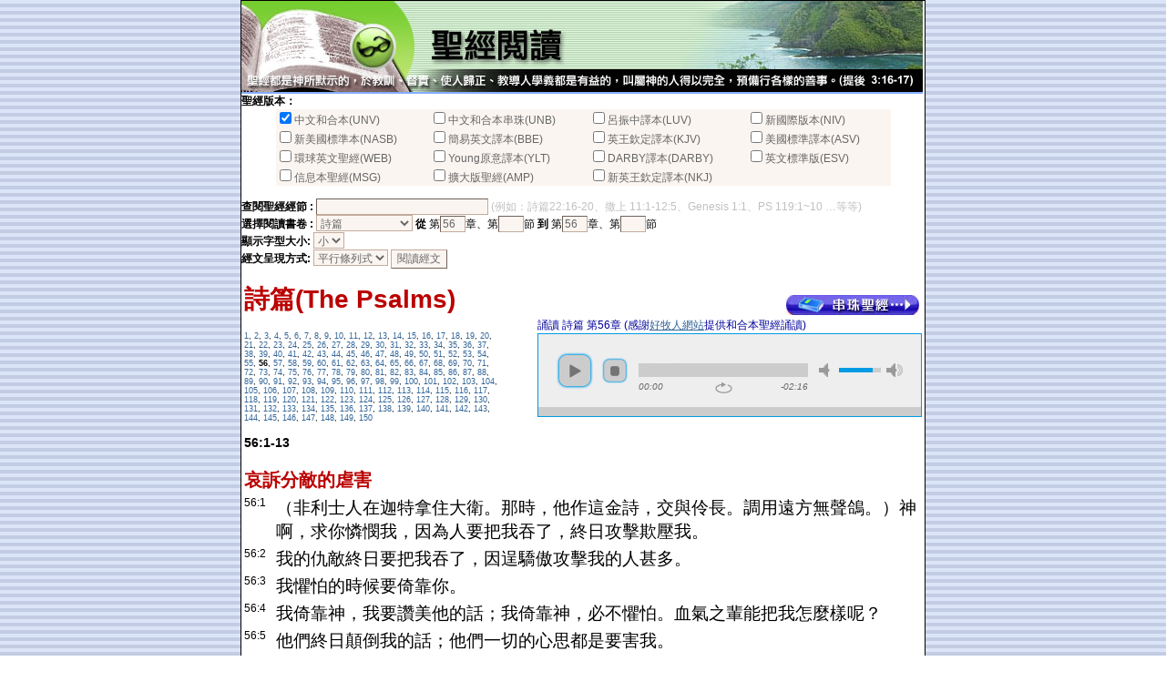

--- FILE ---
content_type: text/html
request_url: http://www.w4j.org/Bible/ReadBiblePopup.asp?VersionCode=UNV&BookCode=Ps&BeginChap=56&EndChap=56&DisplayMode=&FontSize=
body_size: 32173
content:


<html>
<head>
<title>聖經閱讀 Read Bible</title>
<meta http-equiv="Content-Type" content="text/html; charset=big5">
</head>


<style type="text/css">
<!--
A:link	   {COLOR: #336699; TEXT-DECORATION: none}
A:visited  {COLOR: #666699; TEXT-DECORATION: none}
A:hover    {COLOR: #993399; font-weight: normal; TEXT-DECORATION: none}
A:active   {COLOR: #996666; font-weight: normal}
a.submenu:active {  text-decoration:none; font-family: "新細明體"; font-size: 14pt}
a.submenu:hover {  color: #477DA7; text-decoration:none}
a.submenu:link {  color: #477DA7; text-decoration:none}
a.submenu:visited {  color: #477DA7; text-decoration:none}
a.link:active {  color: #666666; text-decoration:none}
a.link:hover {  color: #666666; text-decoration:none}
a.link:link {  color: #666666; text-decoration:none}
a.link:visited {  color: #666666; text-decoration:none}
td {  font-family: "Verdana", "Arial", "Helvetica", "sans-serif"; font-size: 12px}
.attention {  font-family: "Verdana", "Arial", "Helvetica", "sans-serif"; font-size: 9px; font-style: normal}
.pdetail {  font-size: 12px}
-->
</style>
<body bgcolor="#FFFFFF" background="images/bg.gif">
<table width="750" border="0" cellspacing="0" cellpadding="1" bgcolor="#000000" align="center">
  <tr valign="top"> 
    <td height="199"> 
      <table width="748" border="0" cellspacing="0" cellpadding="0">
        <tr bgcolor="#FFFFFF" valign="top"> 
          <td height="131"><style type="text/css">
<!--
.Shading1 {width:100%; filter:shadow( color=#cccccc )}
-->
</style>


<table width="748" border="0" cellspacing="0" cellpadding="0" background="http://www.w4j.org/COMM/images/DefaultMaintainBannerBK.jpg">
  <tr> 
<!--     <td width="271"><img src="images/logo.gif" width="284" height="60"></td>
    <td width="477"><img src="images/logo-img.jpg" width="464" height="60"></td>
 -->	<td colspan="2"><img src='http://www.w4j.org/bible/images/bible-reading.jpg'></td>
  </tr>
  <tr bgcolor="84ADFF"> 
    <td colspan="2"><img src="images/spacer.gif" width="13" height="2"></td>
  </tr>
</table>
<!--/#/include file="menu.asp" -->
            <table width="748" border="0" cellspacing="0" cellpadding="0" height="20">
              <tr> 
                <td valign="top"> 
                  <u></u>
	<style type="text/css">
	<!--
	.text-c {  font-family: "MS Gothic","SimHei", "微軟正黑體","標楷體","新細明體","Verdana","Arial";; font-size: 14pt}
	.title-c {  font-family: "MS Gothic","SimHei", "微軟正黑體","標楷體","新細明體","Verdana","Arial"; font-size: 18pt}
	.subtitle-c{  font-family: "MS Gothic","SimHei", "微軟正黑體","標楷體","新細明體","Verdana","Arial"; COLOR: bb0000; font-size: 20px;font-weight: bold}
	.text-e {  font-family: "Verdana", "Arial", "Helvetica", "sans-serif"; font-size: 9pt}
	.InputClass  {	BORDER-TOP-WIDTH: 1px; BORDER-LEFT-WIDTH: 1px; FONT-SIZE: 12px; BORDER-LEFT-COLOR: C3AB9B; BORDER-BOTTOM-WIDTH: 1px; BORDER-BOTTOM-COLOR: C3AB9B; COLOR: 666666; BORDER-TOP-COLOR: C3AB9B; FONT-FAMILY: "MS Sans Serif", Geneva, sans-serif; BACKGROUND-COLOR: #FBF5F1; BORDER-RIGHT-WIDTH: 1px; BORDER-RIGHT-COLOR: C3AB9B}
	.BookChap{  font-family: "MS Gothic","SimHei", "微軟正黑體","標楷體","新細明體","Verdana","Arial"; COLOR: bb0000; font-size: 28px;font-weight: bold}
	-->
	</style>



<body bgcolor="#EEEEEE" leftmargin="0" topmargin="0" marginwidth="0" marginheight="0">



<form action="ReadBiblePopup.asp" method="post" >
<input type="hidden" name="OrgCode" value="">
	<b>聖經版本：</b> <div align=center>
					<table class=InputClass bgcolor=silver width='90%' border='0' cellspacing='0' cellpadding='0'><tr><td><input  class='InputClass' type='checkbox' name='VersionCode' value='UNV' checked>中文和合本(UNV)</td><td><input  class='InputClass' type='checkbox' name='VersionCode' value='UNB' >中文和合本串珠(UNB)</td><td><input  class='InputClass' type='checkbox' name='VersionCode' value='LUV' >呂振中譯本(LUV)</td><td><input  class='InputClass' type='checkbox' name='VersionCode' value='NIV' >新國際版本(NIV)</td></tr><tr><td><input  class='InputClass' type='checkbox' name='VersionCode' value='NASB' >新美國標準本(NASB)</td><td><input  class='InputClass' type='checkbox' name='VersionCode' value='BBE' >簡易英文譯本(BBE)</td><td><input  class='InputClass' type='checkbox' name='VersionCode' value='KJV' >英王欽定譯本(KJV)</td><td><input  class='InputClass' type='checkbox' name='VersionCode' value='ASV' >美國標準譯本(ASV)</td></tr><tr><td><input  class='InputClass' type='checkbox' name='VersionCode' value='WEB' >環球英文聖經(WEB)</td><td><input  class='InputClass' type='checkbox' name='VersionCode' value='YLT' >Young原意譯本(YLT)</td><td><input  class='InputClass' type='checkbox' name='VersionCode' value='DARBY' >DARBY譯本(DARBY)</td><td><input  class='InputClass' type='checkbox' name='VersionCode' value='ESV' >英文標準版(ESV)</td></tr><tr><td><input  class='InputClass' type='checkbox' name='VersionCode' value='MSG' >信息本聖經(MSG)</td><td><input  class='InputClass' type='checkbox' name='VersionCode' value='AMP' >擴大版聖經(AMP)</td><td><input  class='InputClass' type='checkbox' name='VersionCode' value='NKJ' >新英王欽定譯本(NKJ)</td><td>&nbsp;</td></tr></table>
	
	</div>
	<br>
	<b>查閱聖經經節 : </b><input type=text class="InputClass" name=QuickSearchKey size=25 mexlength=30 value=""><font color=silver> (例如：詩篇22:16-20、撒上 11:1-12:5、Genesis 1:1、PS 119:1~10 …等等)</font>
	<br>
	<b>選擇閱讀書卷 :</b> <select class="InputClass" name="BookCode"><option value='Ge'>創世記</option><option value='Ex'>出埃及記</option><option value='Lev'>利未記</option><option value='Nu'>民數記</option><option value='Dt'>申命記</option><option value='Jos'>約書亞記</option><option value='Jdg'>士師記</option><option value='Ru'>路得記</option><option value='1Sa'>撒母耳記上</option><option value='2Sa'>撒母耳記下</option><option value='1Ki'>列王記上</option><option value='2Ki'>列王記下</option><option value='1Ch'>歷代志上</option><option value='2Ch'>歷代志下</option><option value='Ezr'>以斯拉記</option><option value='Ne'>尼希米記</option><option value='Est'>以斯帖記</option><option value='Job'>約伯記</option><option value='Ps' selected>詩篇</option><option value='Pr'>箴言</option><option value='Ecc'>傳道書</option><option value='SS'>雅歌</option><option value='Isa'>以賽亞書</option><option value='Jer'>耶利米書</option><option value='La'>耶利米哀歌</option><option value='Eze'>以西結書</option><option value='Da'>但以理書</option><option value='Hos'>何西阿書</option><option value='Joel'>約珥書</option><option value='Am'>阿摩司書</option><option value='Ob'>俄巴底亞書</option><option value='Jnh'>約拿書</option><option value='Mic'>彌迦書</option><option value='Na'>那鴻書</option><option value='Hab'>哈巴谷書</option><option value='Zep'>西番雅書</option><option value='Hag'>哈該書</option><option value='Zec'>撒迦利亞</option><option value='Mal'>瑪拉基書</option><option value='Mt'>馬太福音</option><option value='Mk'>馬可福音</option><option value='Lk'>路加福音</option><option value='Jn'>約翰福音</option><option value='Ac'>使徒行傳</option><option value='Ro'>羅馬書</option><option value='1Co'>哥林多前書</option><option value='2Co'>哥林多後書</option><option value='Gal'>加拉太書</option><option value='Eph'>以弗所書</option><option value='Php'>腓立比書</option><option value='Col'>歌羅西書</option><option value='1Th'>帖撒羅尼迦前書</option><option value='2Th'>帖撒羅尼迦後書</option><option value='1Ti'>提摩太前書</option><option value='2Ti'>提摩太後書</option><option value='Tit'>提多書</option><option value='Phm'>腓利門書</option><option value='Heb'>希伯來書</option><option value='Jas'>雅各書</option><option value='1Pe'>彼得前書</option><option value='2Pe'>彼得後書</option><option value='1Jn'>約翰一書</option><option value='2Jn'>約翰二書</option><option value='3Jn'>約翰三書</option><option value='Jude'>猶大書</option><option value='Rev'>啟示錄</option></select>
	<b>從</b> 第<input  class="InputClass" type="text" name="BeginChap" size=2 maxlength=3 value="56">章、第<input  class="InputClass" type="text" name="BeginVerse"  size=2 maxlength=3 value="">節
	<b>到</b> 第<input  class="InputClass" type="text" name="EndChap"  size=2 maxlength=3 value="56">章、第<input  class="InputClass" type="text" name="EndVerse"  size=2 maxlength=3 Value="">節
	<br>
	<b>顯示字型大小: </b><select name="FontSize" class="InputClass">
		<option value="S" >小
		<option value="M" >中
		<option value="L" >大
	</select>
	<br>
	<b>經文呈現方式: </b><select name="DisplayMode" class="InputClass">
		<option value="Parallel" >平行條列式
		<option value="Paragraph" >段落式
	</select>
	
	<input  class="InputClass" type="submit" name="Go" value="閱讀經文">	
</form>


<fjtignoreurl>
<link href="https://www.w4j.org/util/jPlayer-2.9.2/dist/skin/blue.monday/css/jplayer.blue.monday.min.css" rel="stylesheet" type="text/css" />
<script type="text/javascript" src="https://www.w4j.org/util/jPlayer-2.9.2/lib/jquery.min.js"></script>
<script type="text/javascript" src="https://www.w4j.org/util/jPlayer-2.9.2/dist/jplayer/jquery.jplayer.min.js"></script>
<script type="text/javascript">
//<![CDATA[


$(document).ready(function(){



	$("#jquery_jplayer_11").jPlayer({
		ready: function (event) {
			$(this).jPlayer("setMedia", {
				title: "  ",
				mp3:"http://media.haomuren.org/AudioBible/OT 19 Ps/Ps 56.mp3"
			});
		},
		swfPath: "../../dist/jplayer",
		supplied: "mp3",
		wmode: "window",
		useStateClassSkin: true,
		autoBlur: false,
		smoothPlayBar: true,
		keyEnabled: true,
		remainingDuration: true,
		toggleDuration: true
	});
});

				

//]]>
</script>
</fjtignoreurl>
<table><tr valign=top><td width=750><h1><font class=BookChap>詩篇(The Psalms)</font></h1><font style='FONT-SIZE: 9px;'><a href='ReadBiblePopup.asp?VersionCode=UNV&BookCode=Ps&BeginChap=1&EndChap=1&DisplayMode=&FontSize='>1</a>, <a href='ReadBiblePopup.asp?VersionCode=UNV&BookCode=Ps&BeginChap=2&EndChap=2&DisplayMode=&FontSize='>2</a>, <a href='ReadBiblePopup.asp?VersionCode=UNV&BookCode=Ps&BeginChap=3&EndChap=3&DisplayMode=&FontSize='>3</a>, <a href='ReadBiblePopup.asp?VersionCode=UNV&BookCode=Ps&BeginChap=4&EndChap=4&DisplayMode=&FontSize='>4</a>, <a href='ReadBiblePopup.asp?VersionCode=UNV&BookCode=Ps&BeginChap=5&EndChap=5&DisplayMode=&FontSize='>5</a>, <a href='ReadBiblePopup.asp?VersionCode=UNV&BookCode=Ps&BeginChap=6&EndChap=6&DisplayMode=&FontSize='>6</a>, <a href='ReadBiblePopup.asp?VersionCode=UNV&BookCode=Ps&BeginChap=7&EndChap=7&DisplayMode=&FontSize='>7</a>, <a href='ReadBiblePopup.asp?VersionCode=UNV&BookCode=Ps&BeginChap=8&EndChap=8&DisplayMode=&FontSize='>8</a>, <a href='ReadBiblePopup.asp?VersionCode=UNV&BookCode=Ps&BeginChap=9&EndChap=9&DisplayMode=&FontSize='>9</a>, <a href='ReadBiblePopup.asp?VersionCode=UNV&BookCode=Ps&BeginChap=10&EndChap=10&DisplayMode=&FontSize='>10</a>, <a href='ReadBiblePopup.asp?VersionCode=UNV&BookCode=Ps&BeginChap=11&EndChap=11&DisplayMode=&FontSize='>11</a>, <a href='ReadBiblePopup.asp?VersionCode=UNV&BookCode=Ps&BeginChap=12&EndChap=12&DisplayMode=&FontSize='>12</a>, <a href='ReadBiblePopup.asp?VersionCode=UNV&BookCode=Ps&BeginChap=13&EndChap=13&DisplayMode=&FontSize='>13</a>, <a href='ReadBiblePopup.asp?VersionCode=UNV&BookCode=Ps&BeginChap=14&EndChap=14&DisplayMode=&FontSize='>14</a>, <a href='ReadBiblePopup.asp?VersionCode=UNV&BookCode=Ps&BeginChap=15&EndChap=15&DisplayMode=&FontSize='>15</a>, <a href='ReadBiblePopup.asp?VersionCode=UNV&BookCode=Ps&BeginChap=16&EndChap=16&DisplayMode=&FontSize='>16</a>, <a href='ReadBiblePopup.asp?VersionCode=UNV&BookCode=Ps&BeginChap=17&EndChap=17&DisplayMode=&FontSize='>17</a>, <a href='ReadBiblePopup.asp?VersionCode=UNV&BookCode=Ps&BeginChap=18&EndChap=18&DisplayMode=&FontSize='>18</a>, <a href='ReadBiblePopup.asp?VersionCode=UNV&BookCode=Ps&BeginChap=19&EndChap=19&DisplayMode=&FontSize='>19</a>, <a href='ReadBiblePopup.asp?VersionCode=UNV&BookCode=Ps&BeginChap=20&EndChap=20&DisplayMode=&FontSize='>20</a>, <a href='ReadBiblePopup.asp?VersionCode=UNV&BookCode=Ps&BeginChap=21&EndChap=21&DisplayMode=&FontSize='>21</a>, <a href='ReadBiblePopup.asp?VersionCode=UNV&BookCode=Ps&BeginChap=22&EndChap=22&DisplayMode=&FontSize='>22</a>, <a href='ReadBiblePopup.asp?VersionCode=UNV&BookCode=Ps&BeginChap=23&EndChap=23&DisplayMode=&FontSize='>23</a>, <a href='ReadBiblePopup.asp?VersionCode=UNV&BookCode=Ps&BeginChap=24&EndChap=24&DisplayMode=&FontSize='>24</a>, <a href='ReadBiblePopup.asp?VersionCode=UNV&BookCode=Ps&BeginChap=25&EndChap=25&DisplayMode=&FontSize='>25</a>, <a href='ReadBiblePopup.asp?VersionCode=UNV&BookCode=Ps&BeginChap=26&EndChap=26&DisplayMode=&FontSize='>26</a>, <a href='ReadBiblePopup.asp?VersionCode=UNV&BookCode=Ps&BeginChap=27&EndChap=27&DisplayMode=&FontSize='>27</a>, <a href='ReadBiblePopup.asp?VersionCode=UNV&BookCode=Ps&BeginChap=28&EndChap=28&DisplayMode=&FontSize='>28</a>, <a href='ReadBiblePopup.asp?VersionCode=UNV&BookCode=Ps&BeginChap=29&EndChap=29&DisplayMode=&FontSize='>29</a>, <a href='ReadBiblePopup.asp?VersionCode=UNV&BookCode=Ps&BeginChap=30&EndChap=30&DisplayMode=&FontSize='>30</a>, <a href='ReadBiblePopup.asp?VersionCode=UNV&BookCode=Ps&BeginChap=31&EndChap=31&DisplayMode=&FontSize='>31</a>, <a href='ReadBiblePopup.asp?VersionCode=UNV&BookCode=Ps&BeginChap=32&EndChap=32&DisplayMode=&FontSize='>32</a>, <a href='ReadBiblePopup.asp?VersionCode=UNV&BookCode=Ps&BeginChap=33&EndChap=33&DisplayMode=&FontSize='>33</a>, <a href='ReadBiblePopup.asp?VersionCode=UNV&BookCode=Ps&BeginChap=34&EndChap=34&DisplayMode=&FontSize='>34</a>, <a href='ReadBiblePopup.asp?VersionCode=UNV&BookCode=Ps&BeginChap=35&EndChap=35&DisplayMode=&FontSize='>35</a>, <a href='ReadBiblePopup.asp?VersionCode=UNV&BookCode=Ps&BeginChap=36&EndChap=36&DisplayMode=&FontSize='>36</a>, <a href='ReadBiblePopup.asp?VersionCode=UNV&BookCode=Ps&BeginChap=37&EndChap=37&DisplayMode=&FontSize='>37</a>, <a href='ReadBiblePopup.asp?VersionCode=UNV&BookCode=Ps&BeginChap=38&EndChap=38&DisplayMode=&FontSize='>38</a>, <a href='ReadBiblePopup.asp?VersionCode=UNV&BookCode=Ps&BeginChap=39&EndChap=39&DisplayMode=&FontSize='>39</a>, <a href='ReadBiblePopup.asp?VersionCode=UNV&BookCode=Ps&BeginChap=40&EndChap=40&DisplayMode=&FontSize='>40</a>, <a href='ReadBiblePopup.asp?VersionCode=UNV&BookCode=Ps&BeginChap=41&EndChap=41&DisplayMode=&FontSize='>41</a>, <a href='ReadBiblePopup.asp?VersionCode=UNV&BookCode=Ps&BeginChap=42&EndChap=42&DisplayMode=&FontSize='>42</a>, <a href='ReadBiblePopup.asp?VersionCode=UNV&BookCode=Ps&BeginChap=43&EndChap=43&DisplayMode=&FontSize='>43</a>, <a href='ReadBiblePopup.asp?VersionCode=UNV&BookCode=Ps&BeginChap=44&EndChap=44&DisplayMode=&FontSize='>44</a>, <a href='ReadBiblePopup.asp?VersionCode=UNV&BookCode=Ps&BeginChap=45&EndChap=45&DisplayMode=&FontSize='>45</a>, <a href='ReadBiblePopup.asp?VersionCode=UNV&BookCode=Ps&BeginChap=46&EndChap=46&DisplayMode=&FontSize='>46</a>, <a href='ReadBiblePopup.asp?VersionCode=UNV&BookCode=Ps&BeginChap=47&EndChap=47&DisplayMode=&FontSize='>47</a>, <a href='ReadBiblePopup.asp?VersionCode=UNV&BookCode=Ps&BeginChap=48&EndChap=48&DisplayMode=&FontSize='>48</a>, <a href='ReadBiblePopup.asp?VersionCode=UNV&BookCode=Ps&BeginChap=49&EndChap=49&DisplayMode=&FontSize='>49</a>, <a href='ReadBiblePopup.asp?VersionCode=UNV&BookCode=Ps&BeginChap=50&EndChap=50&DisplayMode=&FontSize='>50</a>, <a href='ReadBiblePopup.asp?VersionCode=UNV&BookCode=Ps&BeginChap=51&EndChap=51&DisplayMode=&FontSize='>51</a>, <a href='ReadBiblePopup.asp?VersionCode=UNV&BookCode=Ps&BeginChap=52&EndChap=52&DisplayMode=&FontSize='>52</a>, <a href='ReadBiblePopup.asp?VersionCode=UNV&BookCode=Ps&BeginChap=53&EndChap=53&DisplayMode=&FontSize='>53</a>, <a href='ReadBiblePopup.asp?VersionCode=UNV&BookCode=Ps&BeginChap=54&EndChap=54&DisplayMode=&FontSize='>54</a>, <a href='ReadBiblePopup.asp?VersionCode=UNV&BookCode=Ps&BeginChap=55&EndChap=55&DisplayMode=&FontSize='>55</a>, <b>56</b>, <a href='ReadBiblePopup.asp?VersionCode=UNV&BookCode=Ps&BeginChap=57&EndChap=57&DisplayMode=&FontSize='>57</a>, <a href='ReadBiblePopup.asp?VersionCode=UNV&BookCode=Ps&BeginChap=58&EndChap=58&DisplayMode=&FontSize='>58</a>, <a href='ReadBiblePopup.asp?VersionCode=UNV&BookCode=Ps&BeginChap=59&EndChap=59&DisplayMode=&FontSize='>59</a>, <a href='ReadBiblePopup.asp?VersionCode=UNV&BookCode=Ps&BeginChap=60&EndChap=60&DisplayMode=&FontSize='>60</a>, <a href='ReadBiblePopup.asp?VersionCode=UNV&BookCode=Ps&BeginChap=61&EndChap=61&DisplayMode=&FontSize='>61</a>, <a href='ReadBiblePopup.asp?VersionCode=UNV&BookCode=Ps&BeginChap=62&EndChap=62&DisplayMode=&FontSize='>62</a>, <a href='ReadBiblePopup.asp?VersionCode=UNV&BookCode=Ps&BeginChap=63&EndChap=63&DisplayMode=&FontSize='>63</a>, <a href='ReadBiblePopup.asp?VersionCode=UNV&BookCode=Ps&BeginChap=64&EndChap=64&DisplayMode=&FontSize='>64</a>, <a href='ReadBiblePopup.asp?VersionCode=UNV&BookCode=Ps&BeginChap=65&EndChap=65&DisplayMode=&FontSize='>65</a>, <a href='ReadBiblePopup.asp?VersionCode=UNV&BookCode=Ps&BeginChap=66&EndChap=66&DisplayMode=&FontSize='>66</a>, <a href='ReadBiblePopup.asp?VersionCode=UNV&BookCode=Ps&BeginChap=67&EndChap=67&DisplayMode=&FontSize='>67</a>, <a href='ReadBiblePopup.asp?VersionCode=UNV&BookCode=Ps&BeginChap=68&EndChap=68&DisplayMode=&FontSize='>68</a>, <a href='ReadBiblePopup.asp?VersionCode=UNV&BookCode=Ps&BeginChap=69&EndChap=69&DisplayMode=&FontSize='>69</a>, <a href='ReadBiblePopup.asp?VersionCode=UNV&BookCode=Ps&BeginChap=70&EndChap=70&DisplayMode=&FontSize='>70</a>, <a href='ReadBiblePopup.asp?VersionCode=UNV&BookCode=Ps&BeginChap=71&EndChap=71&DisplayMode=&FontSize='>71</a>, <a href='ReadBiblePopup.asp?VersionCode=UNV&BookCode=Ps&BeginChap=72&EndChap=72&DisplayMode=&FontSize='>72</a>, <a href='ReadBiblePopup.asp?VersionCode=UNV&BookCode=Ps&BeginChap=73&EndChap=73&DisplayMode=&FontSize='>73</a>, <a href='ReadBiblePopup.asp?VersionCode=UNV&BookCode=Ps&BeginChap=74&EndChap=74&DisplayMode=&FontSize='>74</a>, <a href='ReadBiblePopup.asp?VersionCode=UNV&BookCode=Ps&BeginChap=75&EndChap=75&DisplayMode=&FontSize='>75</a>, <a href='ReadBiblePopup.asp?VersionCode=UNV&BookCode=Ps&BeginChap=76&EndChap=76&DisplayMode=&FontSize='>76</a>, <a href='ReadBiblePopup.asp?VersionCode=UNV&BookCode=Ps&BeginChap=77&EndChap=77&DisplayMode=&FontSize='>77</a>, <a href='ReadBiblePopup.asp?VersionCode=UNV&BookCode=Ps&BeginChap=78&EndChap=78&DisplayMode=&FontSize='>78</a>, <a href='ReadBiblePopup.asp?VersionCode=UNV&BookCode=Ps&BeginChap=79&EndChap=79&DisplayMode=&FontSize='>79</a>, <a href='ReadBiblePopup.asp?VersionCode=UNV&BookCode=Ps&BeginChap=80&EndChap=80&DisplayMode=&FontSize='>80</a>, <a href='ReadBiblePopup.asp?VersionCode=UNV&BookCode=Ps&BeginChap=81&EndChap=81&DisplayMode=&FontSize='>81</a>, <a href='ReadBiblePopup.asp?VersionCode=UNV&BookCode=Ps&BeginChap=82&EndChap=82&DisplayMode=&FontSize='>82</a>, <a href='ReadBiblePopup.asp?VersionCode=UNV&BookCode=Ps&BeginChap=83&EndChap=83&DisplayMode=&FontSize='>83</a>, <a href='ReadBiblePopup.asp?VersionCode=UNV&BookCode=Ps&BeginChap=84&EndChap=84&DisplayMode=&FontSize='>84</a>, <a href='ReadBiblePopup.asp?VersionCode=UNV&BookCode=Ps&BeginChap=85&EndChap=85&DisplayMode=&FontSize='>85</a>, <a href='ReadBiblePopup.asp?VersionCode=UNV&BookCode=Ps&BeginChap=86&EndChap=86&DisplayMode=&FontSize='>86</a>, <a href='ReadBiblePopup.asp?VersionCode=UNV&BookCode=Ps&BeginChap=87&EndChap=87&DisplayMode=&FontSize='>87</a>, <a href='ReadBiblePopup.asp?VersionCode=UNV&BookCode=Ps&BeginChap=88&EndChap=88&DisplayMode=&FontSize='>88</a>, <a href='ReadBiblePopup.asp?VersionCode=UNV&BookCode=Ps&BeginChap=89&EndChap=89&DisplayMode=&FontSize='>89</a>, <a href='ReadBiblePopup.asp?VersionCode=UNV&BookCode=Ps&BeginChap=90&EndChap=90&DisplayMode=&FontSize='>90</a>, <a href='ReadBiblePopup.asp?VersionCode=UNV&BookCode=Ps&BeginChap=91&EndChap=91&DisplayMode=&FontSize='>91</a>, <a href='ReadBiblePopup.asp?VersionCode=UNV&BookCode=Ps&BeginChap=92&EndChap=92&DisplayMode=&FontSize='>92</a>, <a href='ReadBiblePopup.asp?VersionCode=UNV&BookCode=Ps&BeginChap=93&EndChap=93&DisplayMode=&FontSize='>93</a>, <a href='ReadBiblePopup.asp?VersionCode=UNV&BookCode=Ps&BeginChap=94&EndChap=94&DisplayMode=&FontSize='>94</a>, <a href='ReadBiblePopup.asp?VersionCode=UNV&BookCode=Ps&BeginChap=95&EndChap=95&DisplayMode=&FontSize='>95</a>, <a href='ReadBiblePopup.asp?VersionCode=UNV&BookCode=Ps&BeginChap=96&EndChap=96&DisplayMode=&FontSize='>96</a>, <a href='ReadBiblePopup.asp?VersionCode=UNV&BookCode=Ps&BeginChap=97&EndChap=97&DisplayMode=&FontSize='>97</a>, <a href='ReadBiblePopup.asp?VersionCode=UNV&BookCode=Ps&BeginChap=98&EndChap=98&DisplayMode=&FontSize='>98</a>, <a href='ReadBiblePopup.asp?VersionCode=UNV&BookCode=Ps&BeginChap=99&EndChap=99&DisplayMode=&FontSize='>99</a>, <a href='ReadBiblePopup.asp?VersionCode=UNV&BookCode=Ps&BeginChap=100&EndChap=100&DisplayMode=&FontSize='>100</a>, <a href='ReadBiblePopup.asp?VersionCode=UNV&BookCode=Ps&BeginChap=101&EndChap=101&DisplayMode=&FontSize='>101</a>, <a href='ReadBiblePopup.asp?VersionCode=UNV&BookCode=Ps&BeginChap=102&EndChap=102&DisplayMode=&FontSize='>102</a>, <a href='ReadBiblePopup.asp?VersionCode=UNV&BookCode=Ps&BeginChap=103&EndChap=103&DisplayMode=&FontSize='>103</a>, <a href='ReadBiblePopup.asp?VersionCode=UNV&BookCode=Ps&BeginChap=104&EndChap=104&DisplayMode=&FontSize='>104</a>, <a href='ReadBiblePopup.asp?VersionCode=UNV&BookCode=Ps&BeginChap=105&EndChap=105&DisplayMode=&FontSize='>105</a>, <a href='ReadBiblePopup.asp?VersionCode=UNV&BookCode=Ps&BeginChap=106&EndChap=106&DisplayMode=&FontSize='>106</a>, <a href='ReadBiblePopup.asp?VersionCode=UNV&BookCode=Ps&BeginChap=107&EndChap=107&DisplayMode=&FontSize='>107</a>, <a href='ReadBiblePopup.asp?VersionCode=UNV&BookCode=Ps&BeginChap=108&EndChap=108&DisplayMode=&FontSize='>108</a>, <a href='ReadBiblePopup.asp?VersionCode=UNV&BookCode=Ps&BeginChap=109&EndChap=109&DisplayMode=&FontSize='>109</a>, <a href='ReadBiblePopup.asp?VersionCode=UNV&BookCode=Ps&BeginChap=110&EndChap=110&DisplayMode=&FontSize='>110</a>, <a href='ReadBiblePopup.asp?VersionCode=UNV&BookCode=Ps&BeginChap=111&EndChap=111&DisplayMode=&FontSize='>111</a>, <a href='ReadBiblePopup.asp?VersionCode=UNV&BookCode=Ps&BeginChap=112&EndChap=112&DisplayMode=&FontSize='>112</a>, <a href='ReadBiblePopup.asp?VersionCode=UNV&BookCode=Ps&BeginChap=113&EndChap=113&DisplayMode=&FontSize='>113</a>, <a href='ReadBiblePopup.asp?VersionCode=UNV&BookCode=Ps&BeginChap=114&EndChap=114&DisplayMode=&FontSize='>114</a>, <a href='ReadBiblePopup.asp?VersionCode=UNV&BookCode=Ps&BeginChap=115&EndChap=115&DisplayMode=&FontSize='>115</a>, <a href='ReadBiblePopup.asp?VersionCode=UNV&BookCode=Ps&BeginChap=116&EndChap=116&DisplayMode=&FontSize='>116</a>, <a href='ReadBiblePopup.asp?VersionCode=UNV&BookCode=Ps&BeginChap=117&EndChap=117&DisplayMode=&FontSize='>117</a>, <a href='ReadBiblePopup.asp?VersionCode=UNV&BookCode=Ps&BeginChap=118&EndChap=118&DisplayMode=&FontSize='>118</a>, <a href='ReadBiblePopup.asp?VersionCode=UNV&BookCode=Ps&BeginChap=119&EndChap=119&DisplayMode=&FontSize='>119</a>, <a href='ReadBiblePopup.asp?VersionCode=UNV&BookCode=Ps&BeginChap=120&EndChap=120&DisplayMode=&FontSize='>120</a>, <a href='ReadBiblePopup.asp?VersionCode=UNV&BookCode=Ps&BeginChap=121&EndChap=121&DisplayMode=&FontSize='>121</a>, <a href='ReadBiblePopup.asp?VersionCode=UNV&BookCode=Ps&BeginChap=122&EndChap=122&DisplayMode=&FontSize='>122</a>, <a href='ReadBiblePopup.asp?VersionCode=UNV&BookCode=Ps&BeginChap=123&EndChap=123&DisplayMode=&FontSize='>123</a>, <a href='ReadBiblePopup.asp?VersionCode=UNV&BookCode=Ps&BeginChap=124&EndChap=124&DisplayMode=&FontSize='>124</a>, <a href='ReadBiblePopup.asp?VersionCode=UNV&BookCode=Ps&BeginChap=125&EndChap=125&DisplayMode=&FontSize='>125</a>, <a href='ReadBiblePopup.asp?VersionCode=UNV&BookCode=Ps&BeginChap=126&EndChap=126&DisplayMode=&FontSize='>126</a>, <a href='ReadBiblePopup.asp?VersionCode=UNV&BookCode=Ps&BeginChap=127&EndChap=127&DisplayMode=&FontSize='>127</a>, <a href='ReadBiblePopup.asp?VersionCode=UNV&BookCode=Ps&BeginChap=128&EndChap=128&DisplayMode=&FontSize='>128</a>, <a href='ReadBiblePopup.asp?VersionCode=UNV&BookCode=Ps&BeginChap=129&EndChap=129&DisplayMode=&FontSize='>129</a>, <a href='ReadBiblePopup.asp?VersionCode=UNV&BookCode=Ps&BeginChap=130&EndChap=130&DisplayMode=&FontSize='>130</a>, <a href='ReadBiblePopup.asp?VersionCode=UNV&BookCode=Ps&BeginChap=131&EndChap=131&DisplayMode=&FontSize='>131</a>, <a href='ReadBiblePopup.asp?VersionCode=UNV&BookCode=Ps&BeginChap=132&EndChap=132&DisplayMode=&FontSize='>132</a>, <a href='ReadBiblePopup.asp?VersionCode=UNV&BookCode=Ps&BeginChap=133&EndChap=133&DisplayMode=&FontSize='>133</a>, <a href='ReadBiblePopup.asp?VersionCode=UNV&BookCode=Ps&BeginChap=134&EndChap=134&DisplayMode=&FontSize='>134</a>, <a href='ReadBiblePopup.asp?VersionCode=UNV&BookCode=Ps&BeginChap=135&EndChap=135&DisplayMode=&FontSize='>135</a>, <a href='ReadBiblePopup.asp?VersionCode=UNV&BookCode=Ps&BeginChap=136&EndChap=136&DisplayMode=&FontSize='>136</a>, <a href='ReadBiblePopup.asp?VersionCode=UNV&BookCode=Ps&BeginChap=137&EndChap=137&DisplayMode=&FontSize='>137</a>, <a href='ReadBiblePopup.asp?VersionCode=UNV&BookCode=Ps&BeginChap=138&EndChap=138&DisplayMode=&FontSize='>138</a>, <a href='ReadBiblePopup.asp?VersionCode=UNV&BookCode=Ps&BeginChap=139&EndChap=139&DisplayMode=&FontSize='>139</a>, <a href='ReadBiblePopup.asp?VersionCode=UNV&BookCode=Ps&BeginChap=140&EndChap=140&DisplayMode=&FontSize='>140</a>, <a href='ReadBiblePopup.asp?VersionCode=UNV&BookCode=Ps&BeginChap=141&EndChap=141&DisplayMode=&FontSize='>141</a>, <a href='ReadBiblePopup.asp?VersionCode=UNV&BookCode=Ps&BeginChap=142&EndChap=142&DisplayMode=&FontSize='>142</a>, <a href='ReadBiblePopup.asp?VersionCode=UNV&BookCode=Ps&BeginChap=143&EndChap=143&DisplayMode=&FontSize='>143</a>, <a href='ReadBiblePopup.asp?VersionCode=UNV&BookCode=Ps&BeginChap=144&EndChap=144&DisplayMode=&FontSize='>144</a>, <a href='ReadBiblePopup.asp?VersionCode=UNV&BookCode=Ps&BeginChap=145&EndChap=145&DisplayMode=&FontSize='>145</a>, <a href='ReadBiblePopup.asp?VersionCode=UNV&BookCode=Ps&BeginChap=146&EndChap=146&DisplayMode=&FontSize='>146</a>, <a href='ReadBiblePopup.asp?VersionCode=UNV&BookCode=Ps&BeginChap=147&EndChap=147&DisplayMode=&FontSize='>147</a>, <a href='ReadBiblePopup.asp?VersionCode=UNV&BookCode=Ps&BeginChap=148&EndChap=148&DisplayMode=&FontSize='>148</a>, <a href='ReadBiblePopup.asp?VersionCode=UNV&BookCode=Ps&BeginChap=149&EndChap=149&DisplayMode=&FontSize='>149</a>, <a href='ReadBiblePopup.asp?VersionCode=UNV&BookCode=Ps&BeginChap=150&EndChap=150&DisplayMode=&FontSize='>150</a></font><h3>56:1-13</h3></td><td width=100>&nbsp;</td><td>&nbsp;<div align=right><a href='BeadedBiblePopup.asp?BookCode=Ps&Chap=56' target=_blank><img src='images/btn-bible-connect.jpg' border=0></a>&nbsp;<br></div><font color=#00009d>誦讀  詩篇 第56章 (感謝<a href=http://www.haomuren.org target=_blank><u>好牧人網站</u></a>提供和合本聖經誦讀) </font><div id="jquery_jplayer_11" class="jp-jplayer"></div><div id="jp_container_1" class="jp-audio" role="application" aria-label="media player">	<div class="jp-type-single">		<div class="jp-gui jp-interface">			<div class="jp-controls">				<button class="jp-play" role="button" tabindex="0">play</button>				<button class="jp-stop" role="button" tabindex="0">stop</button>			</div>			<div class="jp-progress">				<div class="jp-seek-bar">					<div class="jp-play-bar"></div>				</div>			</div>			<div class="jp-volume-controls">				<button class="jp-mute" role="button" tabindex="0">mute</button>				<button class="jp-volume-max" role="button" tabindex="0">max volume</button>				<div class="jp-volume-bar">					<div class="jp-volume-bar-value"></div>				</div>			</div>			<div class="jp-time-holder">				<div class="jp-current-time" role="timer" aria-label="time">&nbsp;</div>				<div class="jp-duration" role="timer" aria-label="duration">&nbsp;</div>				<div class="jp-toggles">					<button class="jp-repeat" role="button" tabindex="0">repeat</button>				</div>			</div>		</div>		<div class="jp-details">			<div class="jp-title" aria-label="title">&nbsp;</div>		</div>		<div class="jp-no-solution">			<span>Update Required</span>			To play the media you will need to either update your browser to a recent version or update your <a href="http://get.adobe.com/flashplayer/" target="_blank">Flash plugin</a>.		</div>	</div></div></td></tr></table><table class='text-c'><tr><td colspan=2><b><font class=subtitle-c>哀訴分敵的虐害</font></b></td></tr><tr><td valign='TOP' class='text-e'>56:1 </td><td><font class='text-c'>（非利士人在迦特拿住大衛。那時，他作這金詩，交與伶長。調用遠方無聲鴿。）神啊，求你憐憫我，因為人要把我吞了，終日攻擊欺壓我。</font> </td></tr><tr><td valign='TOP' class='text-e'>56:2 </td><td><font class='text-c'>我的仇敵終日要把我吞了，因逞驕傲攻擊我的人甚多。</font> </td></tr><tr><td valign='TOP' class='text-e'>56:3 </td><td><font class='text-c'>我懼怕的時候要倚靠你。</font> </td></tr><tr><td valign='TOP' class='text-e'>56:4 </td><td><font class='text-c'>我倚靠神，我要讚美他的話；我倚靠神，必不懼怕。血氣之輩能把我怎麼樣呢？</font> </td></tr><tr><td valign='TOP' class='text-e'>56:5 </td><td><font class='text-c'>他們終日顛倒我的話；他們一切的心思都是要害我。</font> </td></tr><tr><td valign='TOP' class='text-e'>56:6 </td><td><font class='text-c'>他們聚集，埋伏窺探我的腳蹤，等候要害我的命。</font> </td></tr><tr><td valign='TOP' class='text-e'>56:7 </td><td><font class='text-c'>他們豈能因罪孽逃脫麼？神啊，求你在怒中使眾民墮落！</font> </td></tr><tr><td valign='TOP' class='text-e'>56:8 </td><td><font class='text-c'>我幾次流離，你都記數；求你把我眼淚裝在你的皮袋裏。這不都記在你冊子上麼？</font> </td></tr><tr><td valign='TOP' class='text-e'>56:9 </td><td><font class='text-c'>我呼求的日子，我的仇敵都要轉身退後。神幫助我，這是我所知道的。</font> </td></tr><tr><td valign='TOP' class='text-e'>56:10 </td><td><font class='text-c'>我倚靠神，我要讚美他的話；我倚靠耶和華，我要讚美他的話。</font> </td></tr><tr><td valign='TOP' class='text-e'>56:11 </td><td><font class='text-c'>我倚靠神，必不懼怕。人能把我怎麼樣呢？</font> </td></tr><tr><td valign='TOP' class='text-e'>56:12 </td><td><font class='text-c'>神啊，我向你所許的願在我身上；我要將感謝祭獻給你。</font> </td></tr><tr><td valign='TOP' class='text-e'>56:13 </td><td><font class='text-c'>因為你救我的命脫離死亡。你豈不是救護我的腳不跌倒、使我在生命光中行在神面前麼？</font> </td></tr></table><table width=750><tr><td align=left><a href='ReadBiblePopup.asp?VersionCode=UNV&BookCode=Ps&BeginChap=55'><img src='http://www.w4j.org/bible/images/btn-previous.gif' border=0></a></td><td>&nbsp;</td><td align=right><a href='ReadBiblePopup.asp?VersionCode=UNV&BookCode=Ps&BeginChap=57'><img src='http://www.w4j.org/bible/images/btn-next.gif' border=0></a></td></tr></table>

<script type="text/javascript" src="http://www.w4j.org/Util/js/wz_tooltip.js"></script><div style="padding: 0px; overflow: hidden; visibility: hidden; position: absolute; width: 1279px; left: -1280px; top: 0px; z-index: 1010;" id="WzTtDiV"></div>

</body>





                </td>
              </tr>
            </table>
          </td>
        </tr>
        <tr bgcolor="#FFFFFF">
          <td height="19"> 
<table width="100%" border="0" cellspacing="0" cellpadding="0">
  <tr background="images/bg-copyright-top.jpg"> 
    <td background="images/bg-copyright-top.jpg" height="7"><img src="images/spacer.gif" width="13" height="13"></td>
  </tr>
  <tr> 
    <td bgcolor="#000000"><img src="images/spacer.gif" width="13" height="1"></td>
  </tr>
  <tr align="center"> 
    <td background="images/bar-copyright.jpg">
	<img src="images/spacer.gif" width="13" height="20">
	
	
	<font face="Verdana, Arial, Helvetica, sans-serif" size="1">
	
	</font>&nbsp;&nbsp;
	
	<img src="images/spacer.gif" width="13" height="13"> 
      Powered by Web4Jesus (W4J) Ministry </font></td>
  </tr>
  <tr align="center"> 
    <td bgcolor="9CBFF9"><img src="images/spacer.gif" width="13" height="10"></td>
  </tr>
</table>
</td>
        </tr>
      </table>
    </td>
  </tr>
</table>
</body>
</html>
